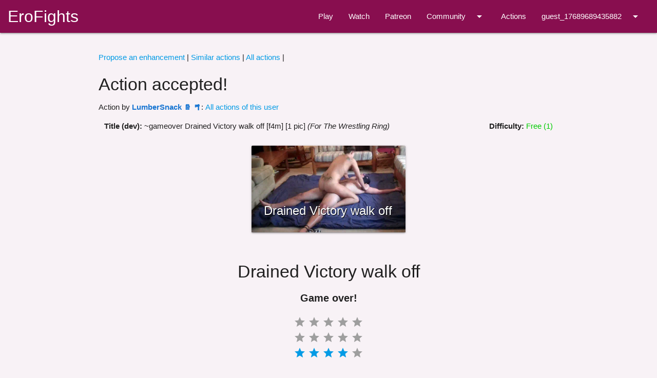

--- FILE ---
content_type: text/html; charset=utf-8
request_url: https://www.erofights.com/acts/7438
body_size: 3544
content:
<!DOCTYPE html>
<html lang="en" xml:lang="en" xmlns="http://www.w3.org/1999/xhtml">
  <head>
    <meta charset="utf-8">
    
    <meta name="csrf-param" content="authenticity_token" />
<meta name="csrf-token" content="Z2rbyCkGULxq7U9s-yYfod8C-06StABfOSAaiwLzSFESKff2aNQewbNc7E-y5ALXNe7fINckYCksAywk6wG3TQ" />

    <!-- Search engines -->
    <meta name="keywords" content="Social, Online, Game, Sex, Meet, Teasing, Chat, Lesbian, Gay, LGBT, Hentai, Roleplay, SexFight, Erotic">
    <meta name="author" content="lllusion">

    <title>Drained Victory walk off</title>
    <meta name="description" content="Really, that’s it? It was just starting to get fun, and he’s already drained and done! You get out of dodge, leaving the loser behind, in favor of your toy collection. Those won’t let you down!">
    <meta property="og:site_name" content="EroFights">
    <meta property="og:title" content="EroFights - Drained Victory walk off">
    <meta property="og:description" content="Really, that’s it? It was just starting to get fun, and he’s already drained and done! You get out of dodge, leaving the loser behind, in favor of your toy collection. Those won’t let you down!">
    <meta property="og:image" content="https://erofights.b-cdn.net/uploads/act/image_0/7438/thumb_drainedvictory.webp">
    <meta property="og:url" content="https://www.erofights.com">
    <meta name="twitter:card" content="summary">


    <!--Let browser know website is optimized for mobile-->
    <meta name="viewport" content="width=device-width, initial-scale=1.0"/>

    <link rel="apple-touch-icon" sizes="57x57" href="/apple-icon-57x57.png">
    <link rel="apple-touch-icon" sizes="60x60" href="/apple-icon-60x60.png">
    <link rel="apple-touch-icon" sizes="72x72" href="/apple-icon-72x72.png">
    <link rel="apple-touch-icon" sizes="76x76" href="/apple-icon-76x76.png">
    <link rel="apple-touch-icon" sizes="114x114" href="/apple-icon-114x114.png">
    <link rel="apple-touch-icon" sizes="120x120" href="/apple-icon-120x120.png">
    <link rel="apple-touch-icon" sizes="144x144" href="/apple-icon-144x144.png">
    <link rel="apple-touch-icon" sizes="152x152" href="/apple-icon-152x152.png">
    <link rel="apple-touch-icon" sizes="180x180" href="/apple-icon-180x180.png">
    <link rel="icon" type="image/png" sizes="192x192"  href="/android-icon-192x192.png">
    <link rel="icon" type="image/png" sizes="32x32" href="/favicon-32x32.png" id="favicon-32">
    <link rel="icon" type="image/png" sizes="96x96" href="/favicon-96x96.png" id="favicon-96">
    <link rel="icon" type="image/png" sizes="16x16" href="/favicon-16x16.png" id="favicon-16">
    <link rel="manifest" href="/manifest.json">
    <meta name="msapplication-TileColor" content="#ffffff">
    <meta name="msapplication-TileImage" content="/ms-icon-144x144.png">
    <meta name="theme-color" content="#ffffff">
      <link rel="canonical" href="https://www.erofights.com/acts/7438" />
    <!--Import materialize.css-->
    <!-- link rel="stylesheet" href="https://cdnjs.cloudflare.com/ajax/libs/materialize/1.0.0/css/materialize.min.css" integrity="sha512-UJfAaOlIRtdR+0P6C3KUoTDAxVTuy3lnSXLyLKlHYJlcSU8Juge/mjeaxDNMlw9LgeIotgz5FP8eUQPhX1q10A==" crossorigin="anonymous" /-->
    <link href="/materialize.slim.min.css" rel="stylesheet" integrity=&quot;sha384-a98C7P+QejK3zlpw4PGxxEHnyqqTXHzI1n1GzdSr8mzcpuoelSpdC74gx3+V0ee4&quot; crossorigin="anonymous" />
    <link rel="stylesheet" href="/assets/application-635e1d94a26c564b58e491383b739e1db2e7e65ca8c8700733116b5666e746e9.css" media="all" data-turbolinks-track="reload" />
    <!--Import jQuery before materialize.js-->
    <script src="/jquery-3.7.1.min.js" integrity="sha384-1H217gwSVyLSIfaLxHbE7dRb3v4mYCKbpQvzx0cegeju1MVsGrX5xXxAvs/HgeFs" crossorigin="anonymous" defer></script>
    <!-- script src="https://cdnjs.cloudflare.com/ajax/libs/materialize/1.0.0/js/materialize.min.js" integrity="sha512-NiWqa2rceHnN3Z5j6mSAvbwwg3tiwVNxiAQaaSMSXnRRDh5C2mk/+sKQRw8qjV1vN4nf8iK2a0b048PnHbyx+Q==" crossorigin="anonymous" defer></script -->
    <script type="text/javascript" src="/materialize.slim.min.js"  crossorigin="anonymous" defer></script>
    <script src="https://cdn.jsdelivr.net/npm/showdown@1.9.1/dist/showdown.min.js" integrity="sha256-jl1+DOsSs9uABTKppOJ2GF8kXoc3XQzBtFFyS0i9Xoo=" crossorigin="anonymous" defer></script>
    <!--script src="https://cdn.jsdelivr.net/npm/buttplug-wasm@1.0.0-beta7/dist/web/buttplug.js" integrity="sha256-xR0Gkh7IcXG5TLyV0iDTxEWcdmO9GTJa4esTarictpc=" crossorigin="anonymous"></script-->
    <script src="/assets/application-26408329a46e7e2da5cc83d1e40390b9e7ca62e58518601a41c6afb5e3ca98e0.js" data-turbolinks-track="reload" defer="defer"></script>
  </head>

  <body class=" " data-locale="en" style="">
    <nav class="">
      <div class="nav-wrapper pink darken-4">
        <a class="brand-logo" href="https://www.erofights.com/en">EroFights</a>
        <a href="#" data-target="sidenav-mobile" class="sidenav-trigger"><i class="material-icons">menu</i></a>
        <ul class="right hide-on-med-and-down">
              <li><a class="tooltipped" data-tooltip="Create a character and click the green arrow to play!" href="/en/characters/my">Play</a></li>
      <li><a class="tooltipped" data-tooltip="Bored? Wanna watch players live?" href="/en/games/public">Watch</a></li>
    <li><a target="_blank" rel="external noopener" class="tooltipped" data-tooltip="Support me on Patreon!" href="http://patreon.com/erofights">Patreon</a></li>
    <li>
      <!-- Dropdown Structure -->
      <ul id="dropdown-navbar-community-desktop" class="dropdown-content">
          <li><a href="/en/characters/members">Members</a></li>
        <li><a href="/forum">Forum</a></li>
        <li><a href="https://blog.erofights.com/">Blog</a></li>
        <li><a href="https://www.erofights.com/en/discord">Discord</a></li>
        <li><a href="https://discord.gg/BXKraaN4xG">EroFights City (Discord RP)</a></li>
        <li><a href="https://discord.gg/QprSRS4XRA">EF University (Discord RP)</a></li>
        <li><a target="_blank" rel="external noopener" href="https://www.reddit.com/r/EroFightsOfficial/">Reddit</a>
        <li><a target="_blank" rel="external noopener" href="https://chyoa.com/story/EroFights.31050?game=start">Chyoa</a>
      </ul>
      <a class="dropdown-trigger" href="#!" data-target="dropdown-navbar-community-desktop">
        Community
        <i class="material-icons right">arrow_drop_down</i>
      </a>
    </li>
  <li><a href="https://www.erofights.com/en/acts?browse=true">Actions</a></li>
  <li>
    <!-- Dropdown Structure -->
    <ul id="dropdown-navbar-user-desktop" class="dropdown-content">
        <li><a href="/en/users/sign_in">Login</a></li>
        <li><a href="/en/users/sign_up">Sign-up!</a></li>
      <li><a href="https://www.erofights.com/en/settings">Settings</a></li>
      <li><a href="/en/game_histories/my">My old games</a></li>
          <li><a href="/en/conversations">My messages</a></li>
      <li><a href="https://www.erofights.com/en/update_messages/browse">Old updates</a></li>
        <li><a href="/fr/acts/7438?force_locale=fr">
          <img alt="Français" title="Français" class="flags" src="https://flagcdn.com/56x42/fr.png" />
        </a></li>
        <li><a href="/de/acts/7438?force_locale=de">
          <img alt="Deutsch" title="Deutsch" class="flags" src="https://flagcdn.com/56x42/de.png" />
        </a></li>
        <li><a href="/zh/acts/7438?force_locale=zh">
          <img alt="中国人" title="中国人" class="flags" src="https://flagcdn.com/56x42/cn.png" />
        </a></li>
        <li><a href="/es/acts/7438?force_locale=es">
          <img alt="Español" title="Español" class="flags" src="https://flagcdn.com/56x42/es.png" />
        </a></li>
    </ul>
    <a class="dropdown-trigger" href="#!" data-target="dropdown-navbar-user-desktop">
      guest_17689689435882
      <i class="material-icons right">arrow_drop_down</i>
    </a>
  </li>

        </ul>
      </div>
    </nav>
    <ul class="sidenav" id="sidenav-mobile">
          <li><a class="tooltipped" data-tooltip="Create a character and click the green arrow to play!" href="/en/characters/my">Play</a></li>
      <li><a class="tooltipped" data-tooltip="Bored? Wanna watch players live?" href="/en/games/public">Watch</a></li>
    <li><a target="_blank" rel="external noopener" class="tooltipped" data-tooltip="Support me on Patreon!" href="http://patreon.com/erofights">Patreon</a></li>
    <li>
      <!-- Dropdown Structure -->
      <ul id="dropdown-navbar-community-mobile" class="dropdown-content">
          <li><a href="/en/characters/members">Members</a></li>
        <li><a href="/forum">Forum</a></li>
        <li><a href="https://blog.erofights.com/">Blog</a></li>
        <li><a href="https://www.erofights.com/en/discord">Discord</a></li>
        <li><a href="https://discord.gg/BXKraaN4xG">EroFights City (Discord RP)</a></li>
        <li><a href="https://discord.gg/QprSRS4XRA">EF University (Discord RP)</a></li>
        <li><a target="_blank" rel="external noopener" href="https://www.reddit.com/r/EroFightsOfficial/">Reddit</a>
        <li><a target="_blank" rel="external noopener" href="https://chyoa.com/story/EroFights.31050?game=start">Chyoa</a>
      </ul>
      <a class="dropdown-trigger" href="#!" data-target="dropdown-navbar-community-mobile">
        Community
        <i class="material-icons right">arrow_drop_down</i>
      </a>
    </li>
  <li><a href="https://www.erofights.com/en/acts?browse=true">Actions</a></li>
  <li>
    <!-- Dropdown Structure -->
    <ul id="dropdown-navbar-user-mobile" class="dropdown-content">
        <li><a href="/en/users/sign_in">Login</a></li>
        <li><a href="/en/users/sign_up">Sign-up!</a></li>
      <li><a href="https://www.erofights.com/en/settings">Settings</a></li>
      <li><a href="/en/game_histories/my">My old games</a></li>
          <li><a href="/en/conversations">My messages</a></li>
      <li><a href="https://www.erofights.com/en/update_messages/browse">Old updates</a></li>
        <li><a href="/fr/acts/7438?force_locale=fr">
          <img alt="Français" title="Français" class="flags" src="https://flagcdn.com/56x42/fr.png" />
        </a></li>
        <li><a href="/de/acts/7438?force_locale=de">
          <img alt="Deutsch" title="Deutsch" class="flags" src="https://flagcdn.com/56x42/de.png" />
        </a></li>
        <li><a href="/zh/acts/7438?force_locale=zh">
          <img alt="中国人" title="中国人" class="flags" src="https://flagcdn.com/56x42/cn.png" />
        </a></li>
        <li><a href="/es/acts/7438?force_locale=es">
          <img alt="Español" title="Español" class="flags" src="https://flagcdn.com/56x42/es.png" />
        </a></li>
    </ul>
    <a class="dropdown-trigger" href="#!" data-target="dropdown-navbar-user-mobile">
      guest_17689689435882
      <i class="material-icons right">arrow_drop_down</i>
    </a>
  </li>

    </ul>
    <div class="container">
      

      <ul id="notifications"></ul>

      
<div class=row>
  <br/>
    <a href="/en/act_enhancement_proposals/new?act_id=7438">Propose an enhancement</a> |

    <a href="/en/acts?difficulty=1&amp;end=game_over&amp;game_style_id=9&amp;self_sex=girl">Similar actions</a> |
    <a href="/en/acts">All actions</a> |
</div>

  <h4>Action accepted!</h4>


  <p>Action by <a class="gender-male" href="https://www.erofights.com/en/characters/1670596/profile"><strong>LumberSnack 🪵 🪓</strong></a>: <a href="/en/acts?accepted=all&amp;character_id=1670596">All actions of this user</a></p>


<div class=row>
  <div class="col s10">
    <strong>Title (dev):</strong>
    ~gameover Drained Victory walk off [f4m] [1 pic] <i>(For The Wrestling Ring)</i>
  </div>
  <div class="col s2 right-align">
    <strong>Difficulty:</strong>
    <span class=diff-1>Free (1)</span>
  </div>
</div>
  
<div class="grid">
  <div class="grid-item">
    <div class="card">
      <div class="card-image">
        <img alt="Drained Victory walk off" class="" src="https://erofights.b-cdn.net/uploads/act/image_0/7438/drainedvictory.webp" />
        <span class="card-title">Drained Victory walk off</span>
      </div>
    </div>
  </div>
</div>

  
<div class=center-align>
  <h4>Drained Victory walk off</h4>
  
  
  
  <p class="bigger"><b>Game over!</b></p>
  
  <div>
    <span class="act-stars" data-star-id="7438" data-star-effect="pref">
        <i class="material-icons grey-text tooltipped" data-star-note="1" data-tooltip="Your mark. It affects the frequency you see this action in game." data-delay="30" data-position="top">star</i>
        <i class="material-icons grey-text tooltipped" data-star-note="2" data-tooltip="Your mark. It affects the frequency you see this action in game." data-delay="30" data-position="top">star</i>
        <i class="material-icons grey-text tooltipped" data-star-note="3" data-tooltip="Your mark. It affects the frequency you see this action in game." data-delay="30" data-position="top">star</i>
        <i class="material-icons grey-text tooltipped" data-star-note="4" data-tooltip="Your mark. It affects the frequency you see this action in game." data-delay="30" data-position="top">star</i>
        <i class="material-icons grey-text tooltipped" data-star-note="5" data-tooltip="Your mark. It affects the frequency you see this action in game." data-delay="30" data-position="top">star</i>
</span>
  </div>
  <div>
    <span class="act-stars" data-star-id="7438" data-star-effect="crit">
        <i class="material-icons grey-text tooltipped" data-star-note="1" data-tooltip="Your mark. It affects the critical damages you get from this action in game." data-delay="30" data-position="top">star</i>
        <i class="material-icons grey-text tooltipped" data-star-note="2" data-tooltip="Your mark. It affects the critical damages you get from this action in game." data-delay="30" data-position="top">star</i>
        <i class="material-icons grey-text tooltipped" data-star-note="3" data-tooltip="Your mark. It affects the critical damages you get from this action in game." data-delay="30" data-position="top">star</i>
        <i class="material-icons grey-text tooltipped" data-star-note="4" data-tooltip="Your mark. It affects the critical damages you get from this action in game." data-delay="30" data-position="top">star</i>
        <i class="material-icons grey-text tooltipped" data-star-note="5" data-tooltip="Your mark. It affects the critical damages you get from this action in game." data-delay="30" data-position="top">star</i>
</span>
  </div>
  <div>
        <i class="material-icons light-blue-text text-darken-1 tooltipped"
           data-star-note=1 data-tooltip="Average stars by players: 3.67 (by 136 users)" data-delay="30">star</i>
        <i class="material-icons light-blue-text text-darken-1 tooltipped"
           data-star-note=2 data-tooltip="Average stars by players: 3.67 (by 136 users)" data-delay="30">star</i>
        <i class="material-icons light-blue-text text-darken-1 tooltipped"
           data-star-note=3 data-tooltip="Average stars by players: 3.67 (by 136 users)" data-delay="30">star</i>
        <i class="material-icons light-blue-text text-darken-1 tooltipped"
           data-star-note=4 data-tooltip="Average stars by players: 3.67 (by 136 users)" data-delay="30">star</i>
        <i class="material-icons grey-text tooltipped"
           data-star-note=5 data-tooltip="Average stars by players: 3.67 (by 136 users)" data-delay="30">star</i>
  </div>
</div>
  
<div class=row>
  <div class="col s6">
    <h5 class="center-align">Attacker</h5>
    <p class="center-align"><b><span class=gender-female>Girl</span></b></p>
    <p>
      <strong>Description [POV Attack] (english):</strong><br/>
      Really, that’s it? It was just starting to get fun, and he’s already drained and done! You get out of dodge, leaving the loser behind, in favor of your toy collection. Those won’t let you down!
    </p>
    <p>
      <strong>Bot dialog (english):</strong><br/>
      That&#39;s it? How weak can you be? I&#39;d rather have my toy~
    </p>
    
  </div>
  <div class="col s6">
    <h5 class="center-align">Victim</h5>
    <p class="center-align"><b><span class=gender-male>Guy</span></b></p>
    <p>
      <strong>Description [POV Victim] (english):</strong><br/>
      After emptying your balls, she looks at you in disgust. Turning her back on you, she walks off, leaving your beaten body and humiliated cock behind. 
    </p>
    
  </div>
</div>



  
<div class=row>
  <div class="col s6">
    <p></p>
  </div>
  <div class="col s6">
    <p></p>
  </div>
</div>

<div class="center-align">
  <p><b>Kinks:</b> </p>
  <p><b>Toys:</b> </p>
  <p>
    <b>Type of action:</b>
    
    
    
    
    
    
    
    
    | Fuck girl top
    
    
  </p>
</div>

<p>Last updated: January 02, 2026 21:07</p>


  <h5>Comments</h5>
    <p>- Added flavor text. </p>
  <p><a href="/en/act_changes?act_id=7438">View full edition log</a></p>

<br />

<p><b><a href="/en/acts/7438/show_prev_next">0 previous actions and 0 next actions</a></b></p>

<div class=row>
  <br/>
    <a href="/en/act_enhancement_proposals/new?act_id=7438">Propose an enhancement</a> |

    <a href="/en/acts?difficulty=1&amp;end=game_over&amp;game_style_id=9&amp;self_sex=girl">Similar actions</a> |
    <a href="/en/acts">All actions</a> |
</div>
    </div>

  </body>
</html>
      